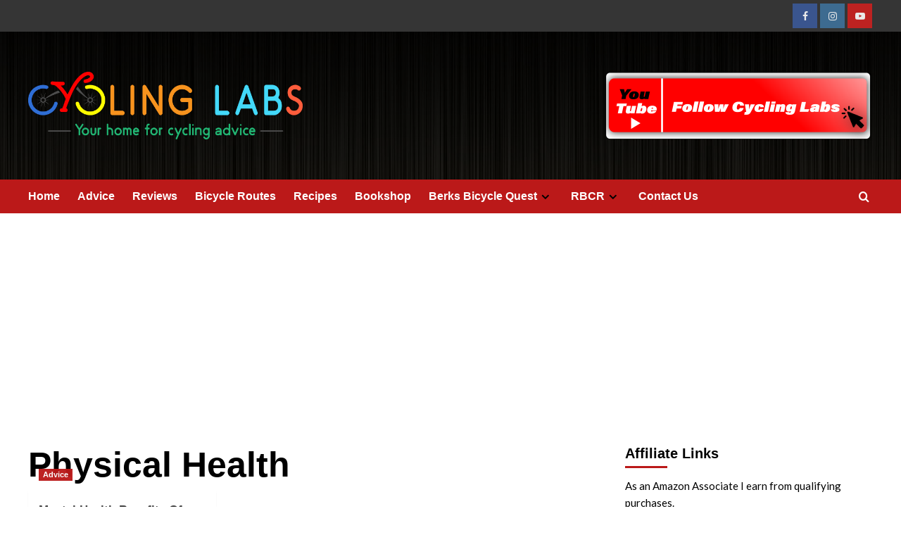

--- FILE ---
content_type: text/html; charset=UTF-8
request_url: https://cyclinglabs.net/tag/physical-health
body_size: 18126
content:
<!doctype html>
<html lang="en-US">

<head>
  <meta charset="UTF-8">
  <meta name="viewport" content="width=device-width, initial-scale=1">
  <link rel="profile" href="https://gmpg.org/xfn/11">
  <meta name='robots' content='index, follow, max-image-preview:large, max-snippet:-1, max-video-preview:-1' />
<link rel='preload' href='https://fonts.googleapis.com/css?family=Source%2BSans%2BPro%3A400%2C700%7CLato%3A400%2C700&#038;subset=latin&#038;display=swap' as='style' onload="this.onload=null;this.rel='stylesheet'" type='text/css' media='all' crossorigin='anonymous'>
<link rel='preconnect' href='https://fonts.googleapis.com' crossorigin='anonymous'>
<link rel='preconnect' href='https://fonts.gstatic.com' crossorigin='anonymous'>

	<!-- This site is optimized with the Yoast SEO plugin v26.8 - https://yoast.com/product/yoast-seo-wordpress/ -->
	<title>Physical Health Archives - Cycling Labs</title>
	<link rel="canonical" href="https://cyclinglabs.net/tag/physical-health" />
	<meta property="og:locale" content="en_US" />
	<meta property="og:type" content="article" />
	<meta property="og:title" content="Physical Health Archives - Cycling Labs" />
	<meta property="og:url" content="https://cyclinglabs.net/tag/physical-health" />
	<meta property="og:site_name" content="Cycling Labs" />
	<meta name="twitter:card" content="summary_large_image" />
	<script type="application/ld+json" class="yoast-schema-graph">{"@context":"https://schema.org","@graph":[{"@type":"CollectionPage","@id":"https://cyclinglabs.net/tag/physical-health","url":"https://cyclinglabs.net/tag/physical-health","name":"Physical Health Archives - Cycling Labs","isPartOf":{"@id":"https://cyclinglabs.net/#website"},"primaryImageOfPage":{"@id":"https://cyclinglabs.net/tag/physical-health#primaryimage"},"image":{"@id":"https://cyclinglabs.net/tag/physical-health#primaryimage"},"thumbnailUrl":"https://cyclinglabs.net/wp-content/uploads/2019/09/professional-road-racing-cyclist-4369852_1280.jpg","breadcrumb":{"@id":"https://cyclinglabs.net/tag/physical-health#breadcrumb"},"inLanguage":"en-US"},{"@type":"ImageObject","inLanguage":"en-US","@id":"https://cyclinglabs.net/tag/physical-health#primaryimage","url":"https://cyclinglabs.net/wp-content/uploads/2019/09/professional-road-racing-cyclist-4369852_1280.jpg","contentUrl":"https://cyclinglabs.net/wp-content/uploads/2019/09/professional-road-racing-cyclist-4369852_1280.jpg","width":1280,"height":853},{"@type":"BreadcrumbList","@id":"https://cyclinglabs.net/tag/physical-health#breadcrumb","itemListElement":[{"@type":"ListItem","position":1,"name":"Home","item":"https://cyclinglabs.net/"},{"@type":"ListItem","position":2,"name":"Physical Health"}]},{"@type":"WebSite","@id":"https://cyclinglabs.net/#website","url":"https://cyclinglabs.net/","name":"Cycling Labs","description":"Your Home for Cycling Advice","publisher":{"@id":"https://cyclinglabs.net/#organization"},"potentialAction":[{"@type":"SearchAction","target":{"@type":"EntryPoint","urlTemplate":"https://cyclinglabs.net/?s={search_term_string}"},"query-input":{"@type":"PropertyValueSpecification","valueRequired":true,"valueName":"search_term_string"}}],"inLanguage":"en-US"},{"@type":"Organization","@id":"https://cyclinglabs.net/#organization","name":"Cycling Labs","url":"https://cyclinglabs.net/","logo":{"@type":"ImageObject","inLanguage":"en-US","@id":"https://cyclinglabs.net/#/schema/logo/image/","url":"https://cyclinglabs.net/wp-content/uploads/2019/01/cropped-Cycling-Labs-3.png","contentUrl":"https://cyclinglabs.net/wp-content/uploads/2019/01/cropped-Cycling-Labs-3.png","width":5447,"height":1334,"caption":"Cycling Labs"},"image":{"@id":"https://cyclinglabs.net/#/schema/logo/image/"}}]}</script>
	<!-- / Yoast SEO plugin. -->


<link rel='dns-prefetch' href='//www.googletagmanager.com' />
<link rel='dns-prefetch' href='//fonts.googleapis.com' />
<link rel='dns-prefetch' href='//pagead2.googlesyndication.com' />
<link rel='preconnect' href='https://fonts.googleapis.com' />
<link rel='preconnect' href='https://fonts.gstatic.com' />
<link rel="alternate" type="application/rss+xml" title="Cycling Labs &raquo; Feed" href="https://cyclinglabs.net/feed" />
<link rel="alternate" type="application/rss+xml" title="Cycling Labs &raquo; Comments Feed" href="https://cyclinglabs.net/comments/feed" />
<link rel="alternate" type="application/rss+xml" title="Cycling Labs &raquo; Physical Health Tag Feed" href="https://cyclinglabs.net/tag/physical-health/feed" />
<style id='wp-img-auto-sizes-contain-inline-css' type='text/css'>
img:is([sizes=auto i],[sizes^="auto," i]){contain-intrinsic-size:3000px 1500px}
/*# sourceURL=wp-img-auto-sizes-contain-inline-css */
</style>
<style id='wp-emoji-styles-inline-css' type='text/css'>

	img.wp-smiley, img.emoji {
		display: inline !important;
		border: none !important;
		box-shadow: none !important;
		height: 1em !important;
		width: 1em !important;
		margin: 0 0.07em !important;
		vertical-align: -0.1em !important;
		background: none !important;
		padding: 0 !important;
	}
/*# sourceURL=wp-emoji-styles-inline-css */
</style>
<style id='wp-block-library-inline-css' type='text/css'>
:root{--wp-block-synced-color:#7a00df;--wp-block-synced-color--rgb:122,0,223;--wp-bound-block-color:var(--wp-block-synced-color);--wp-editor-canvas-background:#ddd;--wp-admin-theme-color:#007cba;--wp-admin-theme-color--rgb:0,124,186;--wp-admin-theme-color-darker-10:#006ba1;--wp-admin-theme-color-darker-10--rgb:0,107,160.5;--wp-admin-theme-color-darker-20:#005a87;--wp-admin-theme-color-darker-20--rgb:0,90,135;--wp-admin-border-width-focus:2px}@media (min-resolution:192dpi){:root{--wp-admin-border-width-focus:1.5px}}.wp-element-button{cursor:pointer}:root .has-very-light-gray-background-color{background-color:#eee}:root .has-very-dark-gray-background-color{background-color:#313131}:root .has-very-light-gray-color{color:#eee}:root .has-very-dark-gray-color{color:#313131}:root .has-vivid-green-cyan-to-vivid-cyan-blue-gradient-background{background:linear-gradient(135deg,#00d084,#0693e3)}:root .has-purple-crush-gradient-background{background:linear-gradient(135deg,#34e2e4,#4721fb 50%,#ab1dfe)}:root .has-hazy-dawn-gradient-background{background:linear-gradient(135deg,#faaca8,#dad0ec)}:root .has-subdued-olive-gradient-background{background:linear-gradient(135deg,#fafae1,#67a671)}:root .has-atomic-cream-gradient-background{background:linear-gradient(135deg,#fdd79a,#004a59)}:root .has-nightshade-gradient-background{background:linear-gradient(135deg,#330968,#31cdcf)}:root .has-midnight-gradient-background{background:linear-gradient(135deg,#020381,#2874fc)}:root{--wp--preset--font-size--normal:16px;--wp--preset--font-size--huge:42px}.has-regular-font-size{font-size:1em}.has-larger-font-size{font-size:2.625em}.has-normal-font-size{font-size:var(--wp--preset--font-size--normal)}.has-huge-font-size{font-size:var(--wp--preset--font-size--huge)}.has-text-align-center{text-align:center}.has-text-align-left{text-align:left}.has-text-align-right{text-align:right}.has-fit-text{white-space:nowrap!important}#end-resizable-editor-section{display:none}.aligncenter{clear:both}.items-justified-left{justify-content:flex-start}.items-justified-center{justify-content:center}.items-justified-right{justify-content:flex-end}.items-justified-space-between{justify-content:space-between}.screen-reader-text{border:0;clip-path:inset(50%);height:1px;margin:-1px;overflow:hidden;padding:0;position:absolute;width:1px;word-wrap:normal!important}.screen-reader-text:focus{background-color:#ddd;clip-path:none;color:#444;display:block;font-size:1em;height:auto;left:5px;line-height:normal;padding:15px 23px 14px;text-decoration:none;top:5px;width:auto;z-index:100000}html :where(.has-border-color){border-style:solid}html :where([style*=border-top-color]){border-top-style:solid}html :where([style*=border-right-color]){border-right-style:solid}html :where([style*=border-bottom-color]){border-bottom-style:solid}html :where([style*=border-left-color]){border-left-style:solid}html :where([style*=border-width]){border-style:solid}html :where([style*=border-top-width]){border-top-style:solid}html :where([style*=border-right-width]){border-right-style:solid}html :where([style*=border-bottom-width]){border-bottom-style:solid}html :where([style*=border-left-width]){border-left-style:solid}html :where(img[class*=wp-image-]){height:auto;max-width:100%}:where(figure){margin:0 0 1em}html :where(.is-position-sticky){--wp-admin--admin-bar--position-offset:var(--wp-admin--admin-bar--height,0px)}@media screen and (max-width:600px){html :where(.is-position-sticky){--wp-admin--admin-bar--position-offset:0px}}

/*# sourceURL=wp-block-library-inline-css */
</style><style id='global-styles-inline-css' type='text/css'>
:root{--wp--preset--aspect-ratio--square: 1;--wp--preset--aspect-ratio--4-3: 4/3;--wp--preset--aspect-ratio--3-4: 3/4;--wp--preset--aspect-ratio--3-2: 3/2;--wp--preset--aspect-ratio--2-3: 2/3;--wp--preset--aspect-ratio--16-9: 16/9;--wp--preset--aspect-ratio--9-16: 9/16;--wp--preset--color--black: #000000;--wp--preset--color--cyan-bluish-gray: #abb8c3;--wp--preset--color--white: #ffffff;--wp--preset--color--pale-pink: #f78da7;--wp--preset--color--vivid-red: #cf2e2e;--wp--preset--color--luminous-vivid-orange: #ff6900;--wp--preset--color--luminous-vivid-amber: #fcb900;--wp--preset--color--light-green-cyan: #7bdcb5;--wp--preset--color--vivid-green-cyan: #00d084;--wp--preset--color--pale-cyan-blue: #8ed1fc;--wp--preset--color--vivid-cyan-blue: #0693e3;--wp--preset--color--vivid-purple: #9b51e0;--wp--preset--gradient--vivid-cyan-blue-to-vivid-purple: linear-gradient(135deg,rgb(6,147,227) 0%,rgb(155,81,224) 100%);--wp--preset--gradient--light-green-cyan-to-vivid-green-cyan: linear-gradient(135deg,rgb(122,220,180) 0%,rgb(0,208,130) 100%);--wp--preset--gradient--luminous-vivid-amber-to-luminous-vivid-orange: linear-gradient(135deg,rgb(252,185,0) 0%,rgb(255,105,0) 100%);--wp--preset--gradient--luminous-vivid-orange-to-vivid-red: linear-gradient(135deg,rgb(255,105,0) 0%,rgb(207,46,46) 100%);--wp--preset--gradient--very-light-gray-to-cyan-bluish-gray: linear-gradient(135deg,rgb(238,238,238) 0%,rgb(169,184,195) 100%);--wp--preset--gradient--cool-to-warm-spectrum: linear-gradient(135deg,rgb(74,234,220) 0%,rgb(151,120,209) 20%,rgb(207,42,186) 40%,rgb(238,44,130) 60%,rgb(251,105,98) 80%,rgb(254,248,76) 100%);--wp--preset--gradient--blush-light-purple: linear-gradient(135deg,rgb(255,206,236) 0%,rgb(152,150,240) 100%);--wp--preset--gradient--blush-bordeaux: linear-gradient(135deg,rgb(254,205,165) 0%,rgb(254,45,45) 50%,rgb(107,0,62) 100%);--wp--preset--gradient--luminous-dusk: linear-gradient(135deg,rgb(255,203,112) 0%,rgb(199,81,192) 50%,rgb(65,88,208) 100%);--wp--preset--gradient--pale-ocean: linear-gradient(135deg,rgb(255,245,203) 0%,rgb(182,227,212) 50%,rgb(51,167,181) 100%);--wp--preset--gradient--electric-grass: linear-gradient(135deg,rgb(202,248,128) 0%,rgb(113,206,126) 100%);--wp--preset--gradient--midnight: linear-gradient(135deg,rgb(2,3,129) 0%,rgb(40,116,252) 100%);--wp--preset--font-size--small: 13px;--wp--preset--font-size--medium: 20px;--wp--preset--font-size--large: 36px;--wp--preset--font-size--x-large: 42px;--wp--preset--spacing--20: 0.44rem;--wp--preset--spacing--30: 0.67rem;--wp--preset--spacing--40: 1rem;--wp--preset--spacing--50: 1.5rem;--wp--preset--spacing--60: 2.25rem;--wp--preset--spacing--70: 3.38rem;--wp--preset--spacing--80: 5.06rem;--wp--preset--shadow--natural: 6px 6px 9px rgba(0, 0, 0, 0.2);--wp--preset--shadow--deep: 12px 12px 50px rgba(0, 0, 0, 0.4);--wp--preset--shadow--sharp: 6px 6px 0px rgba(0, 0, 0, 0.2);--wp--preset--shadow--outlined: 6px 6px 0px -3px rgb(255, 255, 255), 6px 6px rgb(0, 0, 0);--wp--preset--shadow--crisp: 6px 6px 0px rgb(0, 0, 0);}:root { --wp--style--global--content-size: 800px;--wp--style--global--wide-size: 1200px; }:where(body) { margin: 0; }.wp-site-blocks > .alignleft { float: left; margin-right: 2em; }.wp-site-blocks > .alignright { float: right; margin-left: 2em; }.wp-site-blocks > .aligncenter { justify-content: center; margin-left: auto; margin-right: auto; }:where(.wp-site-blocks) > * { margin-block-start: 24px; margin-block-end: 0; }:where(.wp-site-blocks) > :first-child { margin-block-start: 0; }:where(.wp-site-blocks) > :last-child { margin-block-end: 0; }:root { --wp--style--block-gap: 24px; }:root :where(.is-layout-flow) > :first-child{margin-block-start: 0;}:root :where(.is-layout-flow) > :last-child{margin-block-end: 0;}:root :where(.is-layout-flow) > *{margin-block-start: 24px;margin-block-end: 0;}:root :where(.is-layout-constrained) > :first-child{margin-block-start: 0;}:root :where(.is-layout-constrained) > :last-child{margin-block-end: 0;}:root :where(.is-layout-constrained) > *{margin-block-start: 24px;margin-block-end: 0;}:root :where(.is-layout-flex){gap: 24px;}:root :where(.is-layout-grid){gap: 24px;}.is-layout-flow > .alignleft{float: left;margin-inline-start: 0;margin-inline-end: 2em;}.is-layout-flow > .alignright{float: right;margin-inline-start: 2em;margin-inline-end: 0;}.is-layout-flow > .aligncenter{margin-left: auto !important;margin-right: auto !important;}.is-layout-constrained > .alignleft{float: left;margin-inline-start: 0;margin-inline-end: 2em;}.is-layout-constrained > .alignright{float: right;margin-inline-start: 2em;margin-inline-end: 0;}.is-layout-constrained > .aligncenter{margin-left: auto !important;margin-right: auto !important;}.is-layout-constrained > :where(:not(.alignleft):not(.alignright):not(.alignfull)){max-width: var(--wp--style--global--content-size);margin-left: auto !important;margin-right: auto !important;}.is-layout-constrained > .alignwide{max-width: var(--wp--style--global--wide-size);}body .is-layout-flex{display: flex;}.is-layout-flex{flex-wrap: wrap;align-items: center;}.is-layout-flex > :is(*, div){margin: 0;}body .is-layout-grid{display: grid;}.is-layout-grid > :is(*, div){margin: 0;}body{padding-top: 0px;padding-right: 0px;padding-bottom: 0px;padding-left: 0px;}a:where(:not(.wp-element-button)){text-decoration: none;}:root :where(.wp-element-button, .wp-block-button__link){background-color: #32373c;border-radius: 0;border-width: 0;color: #fff;font-family: inherit;font-size: inherit;font-style: inherit;font-weight: inherit;letter-spacing: inherit;line-height: inherit;padding-top: calc(0.667em + 2px);padding-right: calc(1.333em + 2px);padding-bottom: calc(0.667em + 2px);padding-left: calc(1.333em + 2px);text-decoration: none;text-transform: inherit;}.has-black-color{color: var(--wp--preset--color--black) !important;}.has-cyan-bluish-gray-color{color: var(--wp--preset--color--cyan-bluish-gray) !important;}.has-white-color{color: var(--wp--preset--color--white) !important;}.has-pale-pink-color{color: var(--wp--preset--color--pale-pink) !important;}.has-vivid-red-color{color: var(--wp--preset--color--vivid-red) !important;}.has-luminous-vivid-orange-color{color: var(--wp--preset--color--luminous-vivid-orange) !important;}.has-luminous-vivid-amber-color{color: var(--wp--preset--color--luminous-vivid-amber) !important;}.has-light-green-cyan-color{color: var(--wp--preset--color--light-green-cyan) !important;}.has-vivid-green-cyan-color{color: var(--wp--preset--color--vivid-green-cyan) !important;}.has-pale-cyan-blue-color{color: var(--wp--preset--color--pale-cyan-blue) !important;}.has-vivid-cyan-blue-color{color: var(--wp--preset--color--vivid-cyan-blue) !important;}.has-vivid-purple-color{color: var(--wp--preset--color--vivid-purple) !important;}.has-black-background-color{background-color: var(--wp--preset--color--black) !important;}.has-cyan-bluish-gray-background-color{background-color: var(--wp--preset--color--cyan-bluish-gray) !important;}.has-white-background-color{background-color: var(--wp--preset--color--white) !important;}.has-pale-pink-background-color{background-color: var(--wp--preset--color--pale-pink) !important;}.has-vivid-red-background-color{background-color: var(--wp--preset--color--vivid-red) !important;}.has-luminous-vivid-orange-background-color{background-color: var(--wp--preset--color--luminous-vivid-orange) !important;}.has-luminous-vivid-amber-background-color{background-color: var(--wp--preset--color--luminous-vivid-amber) !important;}.has-light-green-cyan-background-color{background-color: var(--wp--preset--color--light-green-cyan) !important;}.has-vivid-green-cyan-background-color{background-color: var(--wp--preset--color--vivid-green-cyan) !important;}.has-pale-cyan-blue-background-color{background-color: var(--wp--preset--color--pale-cyan-blue) !important;}.has-vivid-cyan-blue-background-color{background-color: var(--wp--preset--color--vivid-cyan-blue) !important;}.has-vivid-purple-background-color{background-color: var(--wp--preset--color--vivid-purple) !important;}.has-black-border-color{border-color: var(--wp--preset--color--black) !important;}.has-cyan-bluish-gray-border-color{border-color: var(--wp--preset--color--cyan-bluish-gray) !important;}.has-white-border-color{border-color: var(--wp--preset--color--white) !important;}.has-pale-pink-border-color{border-color: var(--wp--preset--color--pale-pink) !important;}.has-vivid-red-border-color{border-color: var(--wp--preset--color--vivid-red) !important;}.has-luminous-vivid-orange-border-color{border-color: var(--wp--preset--color--luminous-vivid-orange) !important;}.has-luminous-vivid-amber-border-color{border-color: var(--wp--preset--color--luminous-vivid-amber) !important;}.has-light-green-cyan-border-color{border-color: var(--wp--preset--color--light-green-cyan) !important;}.has-vivid-green-cyan-border-color{border-color: var(--wp--preset--color--vivid-green-cyan) !important;}.has-pale-cyan-blue-border-color{border-color: var(--wp--preset--color--pale-cyan-blue) !important;}.has-vivid-cyan-blue-border-color{border-color: var(--wp--preset--color--vivid-cyan-blue) !important;}.has-vivid-purple-border-color{border-color: var(--wp--preset--color--vivid-purple) !important;}.has-vivid-cyan-blue-to-vivid-purple-gradient-background{background: var(--wp--preset--gradient--vivid-cyan-blue-to-vivid-purple) !important;}.has-light-green-cyan-to-vivid-green-cyan-gradient-background{background: var(--wp--preset--gradient--light-green-cyan-to-vivid-green-cyan) !important;}.has-luminous-vivid-amber-to-luminous-vivid-orange-gradient-background{background: var(--wp--preset--gradient--luminous-vivid-amber-to-luminous-vivid-orange) !important;}.has-luminous-vivid-orange-to-vivid-red-gradient-background{background: var(--wp--preset--gradient--luminous-vivid-orange-to-vivid-red) !important;}.has-very-light-gray-to-cyan-bluish-gray-gradient-background{background: var(--wp--preset--gradient--very-light-gray-to-cyan-bluish-gray) !important;}.has-cool-to-warm-spectrum-gradient-background{background: var(--wp--preset--gradient--cool-to-warm-spectrum) !important;}.has-blush-light-purple-gradient-background{background: var(--wp--preset--gradient--blush-light-purple) !important;}.has-blush-bordeaux-gradient-background{background: var(--wp--preset--gradient--blush-bordeaux) !important;}.has-luminous-dusk-gradient-background{background: var(--wp--preset--gradient--luminous-dusk) !important;}.has-pale-ocean-gradient-background{background: var(--wp--preset--gradient--pale-ocean) !important;}.has-electric-grass-gradient-background{background: var(--wp--preset--gradient--electric-grass) !important;}.has-midnight-gradient-background{background: var(--wp--preset--gradient--midnight) !important;}.has-small-font-size{font-size: var(--wp--preset--font-size--small) !important;}.has-medium-font-size{font-size: var(--wp--preset--font-size--medium) !important;}.has-large-font-size{font-size: var(--wp--preset--font-size--large) !important;}.has-x-large-font-size{font-size: var(--wp--preset--font-size--x-large) !important;}
/*# sourceURL=global-styles-inline-css */
</style>

<link rel='stylesheet' id='amazon-auto-links-_common-css' href='https://cyclinglabs.net/wp-content/plugins/amazon-auto-links/template/_common/style.min.css?ver=5.4.3' type='text/css' media='all' />
<link rel='stylesheet' id='amazon-auto-links-list-css' href='https://cyclinglabs.net/wp-content/plugins/amazon-auto-links/template/list/style.min.css?ver=1.4.1' type='text/css' media='all' />
<link rel='stylesheet' id='amazon-auto-links-category-css' href='https://cyclinglabs.net/wp-content/plugins/amazon-auto-links/template/category/style.min.css?ver=1.3.1' type='text/css' media='all' />
<link rel='stylesheet' id='covernews-google-fonts-css' href='https://fonts.googleapis.com/css?family=Source%2BSans%2BPro%3A400%2C700%7CLato%3A400%2C700&#038;subset=latin&#038;display=swap' type='text/css' media='all' />
<link rel='stylesheet' id='covernews-icons-css' href='https://cyclinglabs.net/wp-content/themes/covernews/assets/icons/style.css?ver=6f77dcb7015c0105223840c18fb1f748' type='text/css' media='all' />
<link rel='stylesheet' id='bootstrap-css' href='https://cyclinglabs.net/wp-content/themes/covernews/assets/bootstrap/css/bootstrap.min.css?ver=6f77dcb7015c0105223840c18fb1f748' type='text/css' media='all' />
<link rel='stylesheet' id='covernews-style-css' href='https://cyclinglabs.net/wp-content/themes/covernews/style.min.css?ver=6.0.3' type='text/css' media='all' />
<link rel='stylesheet' id='tablepress-default-css' href='https://cyclinglabs.net/wp-content/plugins/tablepress/css/build/default.css?ver=3.2.6' type='text/css' media='all' />
<link rel='stylesheet' id='dashicons-css' href='https://cyclinglabs.net/wp-includes/css/dashicons.min.css?ver=6f77dcb7015c0105223840c18fb1f748' type='text/css' media='all' />
<link rel='stylesheet' id='wp-pointer-css' href='https://cyclinglabs.net/wp-includes/css/wp-pointer.min.css?ver=6f77dcb7015c0105223840c18fb1f748' type='text/css' media='all' />
<script type="text/javascript" src="https://cyclinglabs.net/wp-includes/js/jquery/jquery.min.js?ver=3.7.1" id="jquery-core-js"></script>
<script type="text/javascript" src="https://cyclinglabs.net/wp-includes/js/jquery/jquery-migrate.min.js?ver=3.4.1" id="jquery-migrate-js"></script>

<!-- Google tag (gtag.js) snippet added by Site Kit -->
<!-- Google Analytics snippet added by Site Kit -->
<script type="text/javascript" src="https://www.googletagmanager.com/gtag/js?id=GT-W6JKTD3D" id="google_gtagjs-js" async></script>
<script type="text/javascript" id="google_gtagjs-js-after">
/* <![CDATA[ */
window.dataLayer = window.dataLayer || [];function gtag(){dataLayer.push(arguments);}
gtag("set","linker",{"domains":["cyclinglabs.net"]});
gtag("js", new Date());
gtag("set", "developer_id.dZTNiMT", true);
gtag("config", "GT-W6JKTD3D");
 window._googlesitekit = window._googlesitekit || {}; window._googlesitekit.throttledEvents = []; window._googlesitekit.gtagEvent = (name, data) => { var key = JSON.stringify( { name, data } ); if ( !! window._googlesitekit.throttledEvents[ key ] ) { return; } window._googlesitekit.throttledEvents[ key ] = true; setTimeout( () => { delete window._googlesitekit.throttledEvents[ key ]; }, 5 ); gtag( "event", name, { ...data, event_source: "site-kit" } ); }; 
//# sourceURL=google_gtagjs-js-after
/* ]]> */
</script>
<link rel="https://api.w.org/" href="https://cyclinglabs.net/wp-json/" /><link rel="alternate" title="JSON" type="application/json" href="https://cyclinglabs.net/wp-json/wp/v2/tags/74" /><link rel="EditURI" type="application/rsd+xml" title="RSD" href="https://cyclinglabs.net/xmlrpc.php?rsd" />
<meta name="generator" content="Site Kit by Google 1.170.0" /><style type='text/css' id='amazon-auto-links-button-css' data-version='5.4.3'>.amazon-auto-links-button.amazon-auto-links-button-default { background-image: -webkit-linear-gradient(top, #4997e5, #3f89ba);background-image: -moz-linear-gradient(top, #4997e5, #3f89ba);background-image: -ms-linear-gradient(top, #4997e5, #3f89ba);background-image: -o-linear-gradient(top, #4997e5, #3f89ba);background-image: linear-gradient(to bottom, #4997e5, #3f89ba);-webkit-border-radius: 4px;-moz-border-radius: 4px;border-radius: 4px;margin-left: auto;margin-right: auto;text-align: center;white-space: nowrap;color: #ffffff;font-size: 13px;text-shadow: 0 0 transparent;width: 100px;padding: 7px 8px 8px 8px;background: #3498db;border: solid #6891a5 1px;text-decoration: none;}.amazon-auto-links-button.amazon-auto-links-button-default:hover {background: #3cb0fd;background-image: -webkit-linear-gradient(top, #3cb0fd, #3498db);background-image: -moz-linear-gradient(top, #3cb0fd, #3498db);background-image: -ms-linear-gradient(top, #3cb0fd, #3498db);background-image: -o-linear-gradient(top, #3cb0fd, #3498db);background-image: linear-gradient(to bottom, #3cb0fd, #3498db);text-decoration: none;}.amazon-auto-links-button.amazon-auto-links-button-default > a {color: inherit; border-bottom: none;text-decoration: none; }.amazon-auto-links-button.amazon-auto-links-button-default > a:hover {color: inherit;}.amazon-auto-links-button > a, .amazon-auto-links-button > a:hover {-webkit-box-shadow: none;box-shadow: none;color: inherit;}div.amazon-auto-links-button {line-height: 1.3; }button.amazon-auto-links-button {white-space: nowrap;}.amazon-auto-links-button-link {text-decoration: none;}.amazon-auto-links-button-2035 { margin-right: auto; margin-left: auto; white-space: nowrap; text-align: center; display: inline-flex; justify-content: space-around; font-size: 13px; color: #ffffff; font-weight: 400; padding-top: 8px; padding-right: 16px; padding-bottom: 8px; padding-left: 16px; border-radius: 4px; border-color: #1f628d; border-width: 1px; background-color: #4997e5; transform: scale(0.98); border-style: none; background-solid: solid; } .amazon-auto-links-button-2035 * { box-sizing: border-box; } .amazon-auto-links-button-2035 .button-icon { margin-right: auto; margin-left: auto; display: none; height: auto; border: solid 0; } .amazon-auto-links-button-2035 .button-icon > i { display: inline-block; width: 100%; height: 100%; } .amazon-auto-links-button-2035 .button-icon-left { display: inline-flex; background-color: transparent; border-color: transparent; padding: 0px; margin: 0px; min-height: 17px; min-width: 17px; padding-top: 0px; padding-right: 0px; padding-bottom: 0px; padding-left: 0px; } .amazon-auto-links-button-2035 .button-icon-left > i { background-color: #ffffff; background-size: contain; background-position: center; background-repeat: no-repeat; -webkit-mask-image: url('https://cyclinglabs.net/wp-content/plugins/amazon-auto-links/include/core/component/button/asset/image/icon/cart.svg'); mask-image: url('https://cyclinglabs.net/wp-content/plugins/amazon-auto-links/include/core/component/button/asset/image/icon/cart.svg'); -webkit-mask-position: center center; mask-position: center center; -webkit-mask-repeat: no-repeat; mask-repeat: no-repeat; } .amazon-auto-links-button-2035 .button-label { margin-top: 0px; margin-right: 8px; margin-bottom: 0px; margin-left: 8px; } .amazon-auto-links-button-2035 > * { align-items: center; display: inline-flex; vertical-align: middle; } .amazon-auto-links-button-2035:hover { transform: scale(1.0); filter: alpha(opacity=70); opacity: 0.7; }.amazon-auto-links-button-2036 { margin-right: auto; margin-left: auto; white-space: nowrap; text-align: center; display: inline-flex; justify-content: space-around; font-size: 13px; color: #ffffff; font-weight: 400; padding-top: 8px; padding-right: 16px; padding-bottom: 8px; padding-left: 16px; border-radius: 0px; border-color: #1f628d; border-width: 1px; background-color: #0a0101; transform: scale(0.98); border-style: none; background-solid: solid; } .amazon-auto-links-button-2036 * { box-sizing: border-box; } .amazon-auto-links-button-2036 .button-icon { margin-right: auto; margin-left: auto; display: none; height: auto; border: solid 0; } .amazon-auto-links-button-2036 .button-icon > i { display: inline-block; width: 100%; height: 100%; } .amazon-auto-links-button-2036 .button-icon-left { display: inline-flex; background-color: transparent; border-color: transparent; padding: 0px; margin: 0px; min-height: 17px; min-width: 17px; padding-top: 0px; padding-right: 0px; padding-bottom: 0px; padding-left: 0px; } .amazon-auto-links-button-2036 .button-icon-left > i { background-color: #ffffff; background-size: contain; background-position: center; background-repeat: no-repeat; -webkit-mask-image: url('https://cyclinglabs.net/wp-content/plugins/amazon-auto-links/include/core/component/button/asset/image/icon/cart.svg'); mask-image: url('https://cyclinglabs.net/wp-content/plugins/amazon-auto-links/include/core/component/button/asset/image/icon/cart.svg'); -webkit-mask-position: center center; mask-position: center center; -webkit-mask-repeat: no-repeat; mask-repeat: no-repeat; } .amazon-auto-links-button-2036 .button-icon-right { display: inline-flex; background-color: #ffffff; border-color: transparent; margin: 0px; min-height: 17px; min-width: 17px; border-radius: 10px; padding-top: 0px; padding-right: 0px; padding-bottom: 0px; padding-left: 2px; } .amazon-auto-links-button-2036 .button-icon-right > i { background-color: #000000; background-size: contain; background-position: center; background-repeat: no-repeat; -webkit-mask-image: url('https://cyclinglabs.net/wp-content/plugins/amazon-auto-links/include/core/component/button/asset/image/icon/controls-play.svg'); mask-image: url('https://cyclinglabs.net/wp-content/plugins/amazon-auto-links/include/core/component/button/asset/image/icon/controls-play.svg'); -webkit-mask-position: center center; mask-position: center center; -webkit-mask-repeat: no-repeat; mask-repeat: no-repeat; } .amazon-auto-links-button-2036 .button-label { margin-top: 0px; margin-right: 16px; margin-bottom: 0px; margin-left: 16px; } .amazon-auto-links-button-2036 > * { align-items: center; display: inline-flex; vertical-align: middle; } .amazon-auto-links-button-2036:hover { transform: scale(1.0); filter: alpha(opacity=70); opacity: 0.7; }.amazon-auto-links-button-2037 { margin-right: auto; margin-left: auto; white-space: nowrap; text-align: center; display: inline-flex; justify-content: space-around; font-size: 13px; color: #000000; font-weight: 500; padding-top: 8px; padding-right: 16px; padding-bottom: 8px; padding-left: 16px; border-radius: 19px; border-color: #e8b500; border-width: 1px; background-color: #ffd814; transform: scale(0.98); border-style: solid; background-solid: solid; } .amazon-auto-links-button-2037 * { box-sizing: border-box; } .amazon-auto-links-button-2037 .button-icon { margin-right: auto; margin-left: auto; display: none; height: auto; border: solid 0; } .amazon-auto-links-button-2037 .button-icon > i { display: inline-block; width: 100%; height: 100%; } .amazon-auto-links-button-2037 .button-label { margin-top: 0px; margin-right: 32px; margin-bottom: 0px; margin-left: 32px; } .amazon-auto-links-button-2037 > * { align-items: center; display: inline-flex; vertical-align: middle; } .amazon-auto-links-button-2037:hover { transform: scale(1.0); filter: alpha(opacity=70); opacity: 0.7; }.amazon-auto-links-button-2038 { margin-right: auto; margin-left: auto; white-space: nowrap; text-align: center; display: inline-flex; justify-content: space-around; font-size: 13px; color: #000000; font-weight: 500; padding: 3px; border-radius: 4px; border-color: #c89411 #b0820f #99710d; border-width: 1px; background-color: #ecb21f; transform: scale(0.98); border-style: solid; background-image: linear-gradient(to bottom,#f8e3ad,#eeba37); } .amazon-auto-links-button-2038 * { box-sizing: border-box; } .amazon-auto-links-button-2038 .button-icon { margin-right: auto; margin-left: auto; display: none; height: auto; border: solid 0; } .amazon-auto-links-button-2038 .button-icon > i { display: inline-block; width: 100%; height: 100%; } .amazon-auto-links-button-2038 .button-icon-left { display: inline-flex; background-color: #2d2d2d; border-width: 1px; border-color: #0a0a0a; border-radius: 2px; margin: 0px; padding-top: 2px; padding-right: 2px; padding-bottom: 3px; padding-left: 2px; min-width: 25px; min-height: 25px; } .amazon-auto-links-button-2038 .button-icon-left > i { background-color: #ffffff; background-size: contain; background-position: center; background-repeat: no-repeat; -webkit-mask-image: url('https://cyclinglabs.net/wp-content/plugins/amazon-auto-links/include/core/component/button/asset/image/icon/cart.svg'); mask-image: url('https://cyclinglabs.net/wp-content/plugins/amazon-auto-links/include/core/component/button/asset/image/icon/cart.svg'); -webkit-mask-position: center center; mask-position: center center; -webkit-mask-repeat: no-repeat; mask-repeat: no-repeat; } .amazon-auto-links-button-2038 .button-label { margin-top: 0px; margin-right: 32px; margin-bottom: 0px; margin-left: 32px; } .amazon-auto-links-button-2038 > * { align-items: center; display: inline-flex; vertical-align: middle; } .amazon-auto-links-button-2038:hover { transform: scale(1.0); filter: alpha(opacity=70); opacity: 0.7; }.amazon-auto-links-button-2039 { display: block; margin-right: auto; margin-left: auto; position: relative; width: 176px; height: 28px; } .amazon-auto-links-button-2039 > img { height: unset; max-width: 100%; max-height: 100%; margin-right: auto; margin-left: auto; display: block; position: absolute; top: 50%; left: 50%; -ms-transform: translate(-50%, -50%); transform: translate(-50%, -50%); }.amazon-auto-links-button-2040 { display: block; margin-right: auto; margin-left: auto; position: relative; width: 148px; height: 79px; transform: scale(0.98); } .amazon-auto-links-button-2040:hover { transform: scale(1.0); } .amazon-auto-links-button-2040 > img { height: unset; max-width: 100%; max-height: 100%; margin-right: auto; margin-left: auto; display: block; position: absolute; top: 50%; left: 50%; -ms-transform: translate(-50%, -50%); transform: translate(-50%, -50%); } .amazon-auto-links-button-2040 > img:hover { filter: alpha(opacity=70); opacity: 0.7; }</style><link rel="preload" href="https://cyclinglabs.net/wp-content/uploads/2019/01/cropped-Header-Background.jpg" as="image">
<!-- Google AdSense meta tags added by Site Kit -->
<meta name="google-adsense-platform-account" content="ca-host-pub-2644536267352236">
<meta name="google-adsense-platform-domain" content="sitekit.withgoogle.com">
<!-- End Google AdSense meta tags added by Site Kit -->
<style type="text/css">.recentcomments a{display:inline !important;padding:0 !important;margin:0 !important;}</style>        <style type="text/css">
                        .site-title,
            .site-description {
                position: absolute;
                clip: rect(1px, 1px, 1px, 1px);
                display: none;
            }

                    .elementor-template-full-width .elementor-section.elementor-section-full_width > .elementor-container,
        .elementor-template-full-width .elementor-section.elementor-section-boxed > .elementor-container{
            max-width: 1200px;
        }
        @media (min-width: 1600px){
            .elementor-template-full-width .elementor-section.elementor-section-full_width > .elementor-container,
            .elementor-template-full-width .elementor-section.elementor-section-boxed > .elementor-container{
                max-width: 1600px;
            }
        }
        
        .align-content-left .elementor-section-stretched,
        .align-content-right .elementor-section-stretched {
            max-width: 100%;
            left: 0 !important;
        }


        </style>
        <style type="text/css" id="custom-background-css">
body.custom-background { background-color: #ffffff; }
</style>
	
<!-- Google AdSense snippet added by Site Kit -->
<script type="text/javascript" async="async" src="https://pagead2.googlesyndication.com/pagead/js/adsbygoogle.js?client=ca-pub-1119734956391843&amp;host=ca-host-pub-2644536267352236" crossorigin="anonymous"></script>

<!-- End Google AdSense snippet added by Site Kit -->
<link rel="icon" href="https://cyclinglabs.net/wp-content/uploads/2019/01/FB_Profile_Photo-150x150.jpg" sizes="32x32" />
<link rel="icon" href="https://cyclinglabs.net/wp-content/uploads/2019/01/FB_Profile_Photo.jpg" sizes="192x192" />
<link rel="apple-touch-icon" href="https://cyclinglabs.net/wp-content/uploads/2019/01/FB_Profile_Photo.jpg" />
<meta name="msapplication-TileImage" content="https://cyclinglabs.net/wp-content/uploads/2019/01/FB_Profile_Photo.jpg" />
		<style type="text/css" id="wp-custom-css">
			body, button, input, select, optgroup, textarea{
color: #000000;
}

table, th, td {
	border: 0px solid white;}		</style>
		<script async src="//pagead2.googlesyndication.com/pagead/js/adsbygoogle.js"></script>
<script>
     (adsbygoogle = window.adsbygoogle || []).push({
          google_ad_client: "ca-pub-1119734956391843",
          enable_page_level_ads: true
     });
</script></head>

<body data-rsssl=1 class="archive tag tag-physical-health tag-74 custom-background wp-custom-logo wp-embed-responsive wp-theme-covernews hfeed default-content-layout archive-layout-grid scrollup-sticky-header aft-sticky-header aft-sticky-sidebar default aft-container-default aft-main-banner-slider-editors-picks-trending header-image-default align-content-left aft-and">
  
  
  <div id="page" class="site">
    <a class="skip-link screen-reader-text" href="#content">Skip to content</a>

    <div class="header-layout-1">
      <div class="top-masthead">

      <div class="container">
        <div class="row">
                                <div class="col-xs-12 col-sm-12 col-md-4 pull-right">
              <div class="social-navigation"><ul id="social-menu" class="menu"><li id="menu-item-114" class="menu-item menu-item-type-custom menu-item-object-custom menu-item-114"><a href="http://www.facebook.com/cyclinglabs"><span class="screen-reader-text">facebook.com/cyclinglabs</span></a></li>
<li id="menu-item-116" class="menu-item menu-item-type-custom menu-item-object-custom menu-item-116"><a href="http://www.instagram.com/cyclinglabs"><span class="screen-reader-text">instagram/cyclinglabs</span></a></li>
<li id="menu-item-117" class="menu-item menu-item-type-custom menu-item-object-custom menu-item-117"><a href="https://www.youtube.com/channel/UCWO5seavqcPz2CDiWZ_UnCA"><span class="screen-reader-text">YouTube</span></a></li>
</ul></div>            </div>
                  </div>
      </div>
    </div> <!--    Topbar Ends-->
    <header id="masthead" class="site-header">
        <div class="masthead-banner af-header-image data-bg" style="background-image: url(https://cyclinglabs.net/wp-content/uploads/2019/01/cropped-Header-Background.jpg);">
      <div class="container">
        <div class="row">
          <div class="col-md-4">
            <div class="site-branding">
              <a href="https://cyclinglabs.net/" class="custom-logo-link" rel="home"><img width="5447" height="1334" src="https://cyclinglabs.net/wp-content/uploads/2019/01/cropped-Cycling-Labs-3.png" class="custom-logo" alt="Cycling Labs" decoding="async" fetchpriority="high" srcset="https://cyclinglabs.net/wp-content/uploads/2019/01/cropped-Cycling-Labs-3.png 5447w, https://cyclinglabs.net/wp-content/uploads/2019/01/cropped-Cycling-Labs-3-300x73.png 300w, https://cyclinglabs.net/wp-content/uploads/2019/01/cropped-Cycling-Labs-3-768x188.png 768w, https://cyclinglabs.net/wp-content/uploads/2019/01/cropped-Cycling-Labs-3-1024x251.png 1024w" sizes="(max-width: 5447px) 100vw, 5447px" loading="lazy" /></a>                <p class="site-title font-family-1">
                  <a href="https://cyclinglabs.net/" rel="home">Cycling Labs</a>
                </p>
              
                              <p class="site-description">Your Home for Cycling Advice</p>
                          </div>
          </div>
          <div class="col-md-8">
                        <div class="banner-promotions-wrapper">
                                    <div class="promotion-section">
                        <a href="http://www.bit.ly/CyclingLabsYT" target="_blank">
                            <img width="383" height="100" src="https://cyclinglabs.net/wp-content/uploads/2019/09/cropped-YTBanner.png" class="attachment-full size-full" alt="cropped-YTBanner.png" decoding="async" srcset="https://cyclinglabs.net/wp-content/uploads/2019/09/cropped-YTBanner.png 383w, https://cyclinglabs.net/wp-content/uploads/2019/09/cropped-YTBanner-300x78.png 300w" sizes="(max-width: 383px) 100vw, 383px" loading="lazy" />                        </a>
                    </div>
                                
            </div>
            <!-- Trending line END -->
                      </div>
        </div>
      </div>
    </div>
    <nav id="site-navigation" class="main-navigation">
      <div class="container">
        <div class="row">
          <div class="kol-12">
            <div class="navigation-container">

              <div class="main-navigation-container-items-wrapper">

                <span class="toggle-menu">
                  <a
                    href="#"
                    class="aft-void-menu"
                    role="button"
                    aria-label="Toggle Primary Menu"
                    aria-controls="primary-menu" aria-expanded="false">
                    <span class="screen-reader-text">Primary Menu</span>
                    <i class="ham"></i>
                  </a>
                </span>
                <span class="af-mobile-site-title-wrap">
                  <a href="https://cyclinglabs.net/" class="custom-logo-link" rel="home"><img width="5447" height="1334" src="https://cyclinglabs.net/wp-content/uploads/2019/01/cropped-Cycling-Labs-3.png" class="custom-logo" alt="Cycling Labs" decoding="async" srcset="https://cyclinglabs.net/wp-content/uploads/2019/01/cropped-Cycling-Labs-3.png 5447w, https://cyclinglabs.net/wp-content/uploads/2019/01/cropped-Cycling-Labs-3-300x73.png 300w, https://cyclinglabs.net/wp-content/uploads/2019/01/cropped-Cycling-Labs-3-768x188.png 768w, https://cyclinglabs.net/wp-content/uploads/2019/01/cropped-Cycling-Labs-3-1024x251.png 1024w" sizes="(max-width: 5447px) 100vw, 5447px" loading="lazy" /></a>                  <p class="site-title font-family-1">
                    <a href="https://cyclinglabs.net/" rel="home">Cycling Labs</a>
                  </p>
                </span>
                <div class="menu main-menu"><ul id="primary-menu" class="menu"><li id="menu-item-131" class="menu-item menu-item-type-custom menu-item-object-custom menu-item-131"><a href="https://www.cyclinglabs.net">Home</a></li>
<li id="menu-item-1793" class="menu-item menu-item-type-post_type menu-item-object-page menu-item-1793"><a href="https://cyclinglabs.net/advice">Advice</a></li>
<li id="menu-item-184" class="menu-item menu-item-type-post_type menu-item-object-page menu-item-184"><a href="https://cyclinglabs.net/reviews">Reviews</a></li>
<li id="menu-item-426" class="menu-item menu-item-type-post_type menu-item-object-page menu-item-426"><a href="https://cyclinglabs.net/bicycle-routes">Bicycle Routes</a></li>
<li id="menu-item-1770" class="menu-item menu-item-type-post_type menu-item-object-page menu-item-1770"><a href="https://cyclinglabs.net/recipes">Recipes</a></li>
<li id="menu-item-1818" class="menu-item menu-item-type-post_type menu-item-object-page menu-item-1818"><a href="https://cyclinglabs.net/bookshop">Bookshop</a></li>
<li id="menu-item-995" class="menu-item menu-item-type-custom menu-item-object-custom menu-item-has-children menu-item-995"><a>Berks Bicycle Quest</a>
<ul class="sub-menu">
	<li id="menu-item-996" class="menu-item menu-item-type-post_type menu-item-object-page menu-item-996"><a href="https://cyclinglabs.net/the-berkshire-bicycle-quest">The Berkshire Bicycle Quest</a></li>
	<li id="menu-item-997" class="menu-item menu-item-type-post_type menu-item-object-page menu-item-997"><a href="https://cyclinglabs.net/the-berkshire-bicycle-quest-questions-page">The Berkshire Bicycle Quest Questions Page</a></li>
	<li id="menu-item-998" class="menu-item menu-item-type-post_type menu-item-object-page menu-item-998"><a href="https://cyclinglabs.net/berks-bicycle-quest-answer-submission">The Berkshire Bicycle Quest Answer Submission Page</a></li>
	<li id="menu-item-1083" class="menu-item menu-item-type-post_type menu-item-object-page menu-item-1083"><a href="https://cyclinglabs.net/the-berkshire-bicycle-quest-leaderboard">The Berkshire Bicycle Quest Leaderboard</a></li>
</ul>
</li>
<li id="menu-item-1233" class="menu-item menu-item-type-custom menu-item-object-custom menu-item-has-children menu-item-1233"><a>RBCR</a>
<ul class="sub-menu">
	<li id="menu-item-1237" class="menu-item menu-item-type-post_type menu-item-object-page menu-item-1237"><a href="https://cyclinglabs.net/the-round-berkshire-cycle-route-complete-guide">The Round Berkshire Cycle Route Complete Guide</a></li>
	<li id="menu-item-1236" class="menu-item menu-item-type-post_type menu-item-object-page menu-item-1236"><a href="https://cyclinglabs.net/round-berkshire-cycle-route-ride-1-reading-to-hungerford">Round Berkshire Cycle Route Ride 1 – Reading To Hungerford</a></li>
	<li id="menu-item-1235" class="menu-item menu-item-type-post_type menu-item-object-page menu-item-1235"><a href="https://cyclinglabs.net/round-berkshire-cycle-route-ride-2-hungerford-to-martins-heron">Round Berkshire Cycle Route Ride 2 – Hungerford to Martins Heron</a></li>
	<li id="menu-item-1234" class="menu-item menu-item-type-post_type menu-item-object-page menu-item-1234"><a href="https://cyclinglabs.net/round-berkshire-cycle-route-ride-3-martins-heron-to-reading">Round Berkshire Cycle Route Ride 3 – Martins Heron to Reading</a></li>
</ul>
</li>
<li id="menu-item-238" class="menu-item menu-item-type-post_type menu-item-object-page menu-item-238"><a href="https://cyclinglabs.net/contact-us">Contact Us</a></li>
</ul></div>              </div>
              <div class="cart-search">

                <div class="af-search-wrap">
                  <div class="search-overlay">
                    <a href="#" title="Search" class="search-icon">
                      <i class="fa fa-search"></i>
                    </a>
                    <div class="af-search-form">
                      <form role="search" method="get" class="search-form" action="https://cyclinglabs.net/">
				<label>
					<span class="screen-reader-text">Search for:</span>
					<input type="search" class="search-field" placeholder="Search &hellip;" value="" name="s" />
				</label>
				<input type="submit" class="search-submit" value="Search" />
			</form>                    </div>
                  </div>
                </div>
              </div>


            </div>
          </div>
        </div>
      </div>
    </nav>
  </header>
</div>

    
    <div id="content" class="container">
                <div class="section-block-upper row">

                <div id="primary" class="content-area">
                    <main id="main" class="site-main aft-archive-post">

                        
                            <header class="header-title-wrapper1">
                                <h1 class="page-title">Physical Health</h1>                            </header><!-- .header-title-wrapper -->
                            <div class="row">
                            <div id="aft-inner-row">
                            

        <article id="post-341" class="col-lg-4 col-sm-4 col-md-4 latest-posts-grid post-341 post type-post status-publish format-standard has-post-thumbnail hentry category-advice tag-exercise tag-mental-health tag-physical-health tag-self-esteem tag-serotonin tag-stress"                 data-mh="archive-layout-grid">
            
<div class="align-items-center has-post-image">
  <div class="spotlight-post">
    <figure class="categorised-article inside-img">
      <div class="categorised-article-wrapper">
        <div class="data-bg-hover data-bg-categorised read-bg-img">
          <a href="https://cyclinglabs.net/mental-health-benefits-of-cycling"
            aria-label="Mental Health Benefits Of Cycling">
            <img width="300" height="200" src="https://cyclinglabs.net/wp-content/uploads/2019/09/professional-road-racing-cyclist-4369852_1280-300x200.jpg" class="attachment-medium size-medium wp-post-image" alt="professional-road-racing-cyclist-4369852_1280" decoding="async" srcset="https://cyclinglabs.net/wp-content/uploads/2019/09/professional-road-racing-cyclist-4369852_1280-300x200.jpg 300w, https://cyclinglabs.net/wp-content/uploads/2019/09/professional-road-racing-cyclist-4369852_1280-1024x682.jpg 1024w, https://cyclinglabs.net/wp-content/uploads/2019/09/professional-road-racing-cyclist-4369852_1280-768x512.jpg 768w, https://cyclinglabs.net/wp-content/uploads/2019/09/professional-road-racing-cyclist-4369852_1280.jpg 1280w" sizes="(max-width: 300px) 100vw, 300px" loading="lazy" />          </a>
        </div>
                <div class="figure-categories figure-categories-bg">
          <ul class="cat-links"><li class="meta-category">
                             <a class="covernews-categories category-color-1"
                            href="https://cyclinglabs.net/category/advice" 
                            aria-label="View all posts in Advice"> 
                                 Advice
                             </a>
                        </li></ul>        </div>
      </div>

    </figure>
    <figcaption>

      <h3 class="article-title article-title-1">
        <a href="https://cyclinglabs.net/mental-health-benefits-of-cycling">
          Mental Health Benefits Of Cycling        </a>
      </h3>
      <div class="grid-item-metadata">
        
    <span class="author-links">

      
        <span class="item-metadata posts-author">
          <i class="far fa-user-circle"></i>
                          <a href="https://cyclinglabs.net/author/chris-warwick">
                    Chris Warwick                </a>
               </span>
                    <span class="item-metadata posts-date">
          <i class="far fa-clock"></i>
          <a href="https://cyclinglabs.net/2019/09">
            6 years ago          </a>
        </span>
                </span>
      </div>
              <div class="full-item-discription">
          <div class="post-description">
            <p>As most of us are aware, riding our bikes is great for our physical health. It improves fitness, reduces body...</p>
<div class="aft-readmore-wrapper">
              <a href="https://cyclinglabs.net/mental-health-benefits-of-cycling" class="aft-readmore" aria-label="Read more about Mental Health Benefits Of Cycling">Read More<span class="screen-reader-text">Read more about Mental Health Benefits Of Cycling</span></a>
          </div>

          </div>
        </div>
          </figcaption>
  </div>
  </div>        </article>
                                </div>
                            <div class="col col-ten">
                                <div class="covernews-pagination">
                                                                    </div>
                            </div>
                                            </div>
                    </main><!-- #main -->
                </div><!-- #primary -->

                <aside id="secondary" class="widget-area sidebar-sticky-top">
	<div id="text-3" class="widget covernews-widget widget_text"><h2 class="widget-title widget-title-1"><span>Affiliate Links</span></h2>			<div class="textwidget"><p>As an Amazon Associate I earn from qualifying purchases.</p>
<p>If you click on an Amazon link on this website and make a purchase I will earn a commision from the purchase.</p>
<p>This site also carries advertisements and links from other companies than Amazon all of which will generate a commision you click and make a purchase.</p>
</div>
		</div><div id="recent-comments-2" class="widget covernews-widget widget_recent_comments"><h2 class="widget-title widget-title-1"><span>Recent Comments</span></h2><ul id="recentcomments"><li class="recentcomments"><span class="comment-author-link">Dave Larkin</span> on <a href="https://cyclinglabs.net/e-bike-battery-care-and-maintenance-tips#comment-285">E-bike Battery Care and Maintenance Tips</a></li><li class="recentcomments"><span class="comment-author-link">Lee Adams</span> on <a href="https://cyclinglabs.net/see-sense-ace-bicycle-light-review#comment-41">See.Sense Ace Bicycle Light Review</a></li><li class="recentcomments"><span class="comment-author-link">Tony Mallah</span> on <a href="https://cyclinglabs.net/keeping-your-hands-warm-in-winter#comment-2">Keeping Your Hands Warm In Winter.</a></li></ul></div><div id="archives-2" class="widget covernews-widget widget_archive"><h2 class="widget-title widget-title-1"><span>Archives</span></h2>
			<ul>
					<li><a href='https://cyclinglabs.net/2026/01'>January 2026</a></li>
	<li><a href='https://cyclinglabs.net/2025/12'>December 2025</a></li>
	<li><a href='https://cyclinglabs.net/2025/08'>August 2025</a></li>
	<li><a href='https://cyclinglabs.net/2025/07'>July 2025</a></li>
	<li><a href='https://cyclinglabs.net/2025/04'>April 2025</a></li>
	<li><a href='https://cyclinglabs.net/2024/12'>December 2024</a></li>
	<li><a href='https://cyclinglabs.net/2024/11'>November 2024</a></li>
	<li><a href='https://cyclinglabs.net/2024/06'>June 2024</a></li>
	<li><a href='https://cyclinglabs.net/2023/04'>April 2023</a></li>
	<li><a href='https://cyclinglabs.net/2023/03'>March 2023</a></li>
	<li><a href='https://cyclinglabs.net/2022/10'>October 2022</a></li>
	<li><a href='https://cyclinglabs.net/2022/09'>September 2022</a></li>
	<li><a href='https://cyclinglabs.net/2022/04'>April 2022</a></li>
	<li><a href='https://cyclinglabs.net/2022/03'>March 2022</a></li>
	<li><a href='https://cyclinglabs.net/2022/01'>January 2022</a></li>
	<li><a href='https://cyclinglabs.net/2021/12'>December 2021</a></li>
	<li><a href='https://cyclinglabs.net/2021/10'>October 2021</a></li>
	<li><a href='https://cyclinglabs.net/2021/07'>July 2021</a></li>
	<li><a href='https://cyclinglabs.net/2021/02'>February 2021</a></li>
	<li><a href='https://cyclinglabs.net/2020/10'>October 2020</a></li>
	<li><a href='https://cyclinglabs.net/2020/07'>July 2020</a></li>
	<li><a href='https://cyclinglabs.net/2020/06'>June 2020</a></li>
	<li><a href='https://cyclinglabs.net/2020/05'>May 2020</a></li>
	<li><a href='https://cyclinglabs.net/2020/04'>April 2020</a></li>
	<li><a href='https://cyclinglabs.net/2020/03'>March 2020</a></li>
	<li><a href='https://cyclinglabs.net/2020/02'>February 2020</a></li>
	<li><a href='https://cyclinglabs.net/2020/01'>January 2020</a></li>
	<li><a href='https://cyclinglabs.net/2019/12'>December 2019</a></li>
	<li><a href='https://cyclinglabs.net/2019/11'>November 2019</a></li>
	<li><a href='https://cyclinglabs.net/2019/10'>October 2019</a></li>
	<li><a href='https://cyclinglabs.net/2019/09'>September 2019</a></li>
	<li><a href='https://cyclinglabs.net/2019/08'>August 2019</a></li>
	<li><a href='https://cyclinglabs.net/2019/04'>April 2019</a></li>
	<li><a href='https://cyclinglabs.net/2019/02'>February 2019</a></li>
	<li><a href='https://cyclinglabs.net/2019/01'>January 2019</a></li>
			</ul>

			</div><div id="custom_html-6" class="widget_text widget covernews-widget widget_custom_html"><h2 class="widget-title widget-title-1"><span>Please Support Us</span></h2><div class="textwidget custom-html-widget"><script type="text/javascript" src="https://cdnjs.buymeacoffee.com/1.0.0/button.prod.min.js" data-name="bmc-button" data-slug="cyclinglabs" data-color="#FFDD00" data-emoji="" data-font="Lato" data-text="Buy Me a Tea" data-outline-color="#000000" data-font-color="#000000" data-coffee-color="#ffffff" ><span data-mce-type="bookmark" style="display: inline-block; width: 0px; overflow: hidden; line-height: 0;" class="mce_SELRES_end">﻿</span></script></div></div><div id="custom_html-7" class="widget_text widget covernews-widget widget_custom_html"><h2 class="widget-title widget-title-1"><span>Our Sponsors</span></h2><div class="textwidget custom-html-widget"><br/><p style="text-align: Left;"><script async src="//pagead2.googlesyndication.com/pagead/js/adsbygoogle.js"></script>
<!-- Side Bar Ad -->
<ins class="adsbygoogle"
     style="display:inline-block;width:160px;height:600px"
     data-ad-client="ca-pub-1119734956391843"
     data-ad-slot="1398523611"></ins>
<script>
(adsbygoogle = window.adsbygoogle || []).push({});
</script>
<br/><br/>
</p>
</div></div><div id="categories-2" class="widget covernews-widget widget_categories"><h2 class="widget-title widget-title-1"><span>Categories</span></h2>
			<ul>
					<li class="cat-item cat-item-5"><a href="https://cyclinglabs.net/category/advice">Advice</a>
</li>
	<li class="cat-item cat-item-40"><a href="https://cyclinglabs.net/category/recipes">Recipes</a>
</li>
	<li class="cat-item cat-item-13"><a href="https://cyclinglabs.net/category/reviews">Reviews</a>
</li>
	<li class="cat-item cat-item-84"><a href="https://cyclinglabs.net/category/routes">Routes</a>
</li>
			</ul>

			</div></aside><!-- #secondary -->
        </div>

</div>

<div class="af-main-banner-latest-posts grid-layout">
  <div class="container">
    <div class="row">
      <div class="widget-title-section">
            <h2 class="widget-title header-after1">
      <span class="header-after ">
                You may have missed      </span>
    </h2>

      </div>
      <div class="row">
                    <div class="col-sm-15 latest-posts-grid" data-mh="latest-posts-grid">
              <div class="spotlight-post">
                <figure class="categorised-article inside-img">
                  <div class="categorised-article-wrapper">
                    <div class="data-bg-hover data-bg-categorised read-bg-img">
                      <a href="https://cyclinglabs.net/cycling-in-the-wind-or-headwind"
                        aria-label="Cycling in the Wind">
                        <img width="300" height="200" src="https://cyclinglabs.net/wp-content/uploads/2026/01/Cycling-in-The-Wind-300x200.png" class="attachment-medium size-medium wp-post-image" alt="Cycling in the Wind Header Image" decoding="async" loading="lazy" srcset="https://cyclinglabs.net/wp-content/uploads/2026/01/Cycling-in-The-Wind-300x200.png 300w, https://cyclinglabs.net/wp-content/uploads/2026/01/Cycling-in-The-Wind-1024x683.png 1024w, https://cyclinglabs.net/wp-content/uploads/2026/01/Cycling-in-The-Wind-768x512.png 768w, https://cyclinglabs.net/wp-content/uploads/2026/01/Cycling-in-The-Wind.png 1536w" sizes="auto, (max-width: 300px) 100vw, 300px" />                      </a>
                    </div>
                  </div>
                                    <div class="figure-categories figure-categories-bg">

                    <ul class="cat-links"><li class="meta-category">
                             <a class="covernews-categories category-color-1"
                            href="https://cyclinglabs.net/category/advice" 
                            aria-label="View all posts in Advice"> 
                                 Advice
                             </a>
                        </li></ul>                  </div>
                </figure>

                <figcaption>

                  <h3 class="article-title article-title-1">
                    <a href="https://cyclinglabs.net/cycling-in-the-wind-or-headwind">
                      Cycling in the Wind                    </a>
                  </h3>
                  <div class="grid-item-metadata">
                    
    <span class="author-links">

      
        <span class="item-metadata posts-author">
          <i class="far fa-user-circle"></i>
                          <a href="https://cyclinglabs.net/author/neil-warwick">
                    Neil Warwick                </a>
               </span>
                    <span class="item-metadata posts-date">
          <i class="far fa-clock"></i>
          <a href="https://cyclinglabs.net/2026/01">
            5 days ago          </a>
        </span>
                </span>
                  </div>
                </figcaption>
              </div>
            </div>
                      <div class="col-sm-15 latest-posts-grid" data-mh="latest-posts-grid">
              <div class="spotlight-post">
                <figure class="categorised-article inside-img">
                  <div class="categorised-article-wrapper">
                    <div class="data-bg-hover data-bg-categorised read-bg-img">
                      <a href="https://cyclinglabs.net/oakham-and-wymondham-circular-ride"
                        aria-label="Oakham and Wymondham Circular Ride">
                        <img width="300" height="200" src="https://cyclinglabs.net/wp-content/uploads/2025/12/CL_Route_23_Oakham-300x200.webp" class="attachment-medium size-medium wp-post-image" alt="Oakham and Wymondham Cycling Route" decoding="async" loading="lazy" srcset="https://cyclinglabs.net/wp-content/uploads/2025/12/CL_Route_23_Oakham-300x200.webp 300w, https://cyclinglabs.net/wp-content/uploads/2025/12/CL_Route_23_Oakham.webp 679w" sizes="auto, (max-width: 300px) 100vw, 300px" />                      </a>
                    </div>
                  </div>
                                    <div class="figure-categories figure-categories-bg">

                    <ul class="cat-links"><li class="meta-category">
                             <a class="covernews-categories category-color-1"
                            href="https://cyclinglabs.net/category/routes" 
                            aria-label="View all posts in Routes"> 
                                 Routes
                             </a>
                        </li></ul>                  </div>
                </figure>

                <figcaption>

                  <h3 class="article-title article-title-1">
                    <a href="https://cyclinglabs.net/oakham-and-wymondham-circular-ride">
                      Oakham and Wymondham Circular Ride                    </a>
                  </h3>
                  <div class="grid-item-metadata">
                    
    <span class="author-links">

      
        <span class="item-metadata posts-author">
          <i class="far fa-user-circle"></i>
                          <a href="https://cyclinglabs.net/author/neil-warwick">
                    Neil Warwick                </a>
               </span>
                    <span class="item-metadata posts-date">
          <i class="far fa-clock"></i>
          <a href="https://cyclinglabs.net/2025/12">
            2 months ago          </a>
        </span>
                </span>
                  </div>
                </figcaption>
              </div>
            </div>
                      <div class="col-sm-15 latest-posts-grid" data-mh="latest-posts-grid">
              <div class="spotlight-post">
                <figure class="categorised-article inside-img">
                  <div class="categorised-article-wrapper">
                    <div class="data-bg-hover data-bg-categorised read-bg-img">
                      <a href="https://cyclinglabs.net/e-bike-battery-care-and-maintenance-tips"
                        aria-label="E-bike Battery Care and Maintenance Tips">
                        <img width="300" height="200" src="https://cyclinglabs.net/wp-content/uploads/2025/08/pexels-alex-197677521-11951153-1-300x200.jpg" class="attachment-medium size-medium wp-post-image" alt="A black e-bike battery on a red bike frame." decoding="async" loading="lazy" srcset="https://cyclinglabs.net/wp-content/uploads/2025/08/pexels-alex-197677521-11951153-1-300x200.jpg 300w, https://cyclinglabs.net/wp-content/uploads/2025/08/pexels-alex-197677521-11951153-1-1024x681.jpg 1024w, https://cyclinglabs.net/wp-content/uploads/2025/08/pexels-alex-197677521-11951153-1-768x511.jpg 768w, https://cyclinglabs.net/wp-content/uploads/2025/08/pexels-alex-197677521-11951153-1-1536x1022.jpg 1536w, https://cyclinglabs.net/wp-content/uploads/2025/08/pexels-alex-197677521-11951153-1-2048x1363.jpg 2048w" sizes="auto, (max-width: 300px) 100vw, 300px" />                      </a>
                    </div>
                  </div>
                                    <div class="figure-categories figure-categories-bg">

                    <ul class="cat-links"><li class="meta-category">
                             <a class="covernews-categories category-color-1"
                            href="https://cyclinglabs.net/category/advice" 
                            aria-label="View all posts in Advice"> 
                                 Advice
                             </a>
                        </li></ul>                  </div>
                </figure>

                <figcaption>

                  <h3 class="article-title article-title-1">
                    <a href="https://cyclinglabs.net/e-bike-battery-care-and-maintenance-tips">
                      E-bike Battery Care and Maintenance Tips                    </a>
                  </h3>
                  <div class="grid-item-metadata">
                    
    <span class="author-links">

      
        <span class="item-metadata posts-author">
          <i class="far fa-user-circle"></i>
                          <a href="https://cyclinglabs.net/author/neil-warwick">
                    Neil Warwick                </a>
               </span>
                    <span class="item-metadata posts-date">
          <i class="far fa-clock"></i>
          <a href="https://cyclinglabs.net/2025/08">
            5 months ago          </a>
        </span>
                </span>
                  </div>
                </figcaption>
              </div>
            </div>
                      <div class="col-sm-15 latest-posts-grid" data-mh="latest-posts-grid">
              <div class="spotlight-post">
                <figure class="categorised-article inside-img">
                  <div class="categorised-article-wrapper">
                    <div class="data-bg-hover data-bg-categorised read-bg-img">
                      <a href="https://cyclinglabs.net/a-lap-of-rutland-water"
                        aria-label="A Lap of Rutland Water">
                        <img width="300" height="199" src="https://cyclinglabs.net/wp-content/uploads/2025/08/CL_Route_22_Rutland_Water-300x199.png" class="attachment-medium size-medium wp-post-image" alt="A lap of Rutland Water" decoding="async" loading="lazy" srcset="https://cyclinglabs.net/wp-content/uploads/2025/08/CL_Route_22_Rutland_Water-300x199.png 300w, https://cyclinglabs.net/wp-content/uploads/2025/08/CL_Route_22_Rutland_Water-1024x679.png 1024w, https://cyclinglabs.net/wp-content/uploads/2025/08/CL_Route_22_Rutland_Water-768x509.png 768w, https://cyclinglabs.net/wp-content/uploads/2025/08/CL_Route_22_Rutland_Water.png 1349w" sizes="auto, (max-width: 300px) 100vw, 300px" />                      </a>
                    </div>
                  </div>
                                    <div class="figure-categories figure-categories-bg">

                    <ul class="cat-links"><li class="meta-category">
                             <a class="covernews-categories category-color-1"
                            href="https://cyclinglabs.net/category/routes" 
                            aria-label="View all posts in Routes"> 
                                 Routes
                             </a>
                        </li></ul>                  </div>
                </figure>

                <figcaption>

                  <h3 class="article-title article-title-1">
                    <a href="https://cyclinglabs.net/a-lap-of-rutland-water">
                      A Lap of Rutland Water                    </a>
                  </h3>
                  <div class="grid-item-metadata">
                    
    <span class="author-links">

      
        <span class="item-metadata posts-author">
          <i class="far fa-user-circle"></i>
                          <a href="https://cyclinglabs.net/author/neil-warwick">
                    Neil Warwick                </a>
               </span>
                    <span class="item-metadata posts-date">
          <i class="far fa-clock"></i>
          <a href="https://cyclinglabs.net/2025/08">
            5 months ago          </a>
        </span>
                </span>
                  </div>
                </figcaption>
              </div>
            </div>
                      <div class="col-sm-15 latest-posts-grid" data-mh="latest-posts-grid">
              <div class="spotlight-post">
                <figure class="categorised-article inside-img">
                  <div class="categorised-article-wrapper">
                    <div class="data-bg-hover data-bg-categorised read-bg-img">
                      <a href="https://cyclinglabs.net/coospo-ap-b1-bicycle-tyre-inflator-review"
                        aria-label="Coospo AP-B1 Bicycle Tyre Inflator Review">
                        <img width="300" height="169" src="https://cyclinglabs.net/wp-content/uploads/2025/07/DSC00106-300x169.jpg" class="attachment-medium size-medium wp-post-image" alt="Coospo AP-B1 Tyre Inflator" decoding="async" loading="lazy" srcset="https://cyclinglabs.net/wp-content/uploads/2025/07/DSC00106-300x169.jpg 300w, https://cyclinglabs.net/wp-content/uploads/2025/07/DSC00106-1024x576.jpg 1024w, https://cyclinglabs.net/wp-content/uploads/2025/07/DSC00106-768x432.jpg 768w, https://cyclinglabs.net/wp-content/uploads/2025/07/DSC00106-1536x865.jpg 1536w, https://cyclinglabs.net/wp-content/uploads/2025/07/DSC00106-2048x1153.jpg 2048w" sizes="auto, (max-width: 300px) 100vw, 300px" />                      </a>
                    </div>
                  </div>
                                    <div class="figure-categories figure-categories-bg">

                    <ul class="cat-links"><li class="meta-category">
                             <a class="covernews-categories category-color-1"
                            href="https://cyclinglabs.net/category/reviews" 
                            aria-label="View all posts in Reviews"> 
                                 Reviews
                             </a>
                        </li></ul>                  </div>
                </figure>

                <figcaption>

                  <h3 class="article-title article-title-1">
                    <a href="https://cyclinglabs.net/coospo-ap-b1-bicycle-tyre-inflator-review">
                      Coospo AP-B1 Bicycle Tyre Inflator Review                    </a>
                  </h3>
                  <div class="grid-item-metadata">
                    
    <span class="author-links">

      
        <span class="item-metadata posts-author">
          <i class="far fa-user-circle"></i>
                          <a href="https://cyclinglabs.net/author/neil-warwick">
                    Neil Warwick                </a>
               </span>
                    <span class="item-metadata posts-date">
          <i class="far fa-clock"></i>
          <a href="https://cyclinglabs.net/2025/07">
            6 months ago          </a>
        </span>
                </span>
                  </div>
                </figcaption>
              </div>
            </div>
                        </div>
    </div>
  </div>
</div>
  <footer class="site-footer">
              <div class="primary-footer">
        <div class="container">
          <div class="row">
            <div class="col-sm-12">
              <div class="row">
                                  <div class="primary-footer-area footer-first-widgets-section col-md-4 col-sm-12">
                    <section class="widget-area">
                      <div id="amazonautolinks_widgetbyid-2" class="widget covernews-widget widget-aal-unit-by-id amazon-auto-links-widget admin_page_framework_widget"></div>                    </section>
                  </div>
                
                                  <div class="primary-footer-area footer-second-widgets-section col-md-4  col-sm-12">
                    <section class="widget-area">
                      <div id="custom_html-5" class="widget_text widget covernews-widget widget_custom_html"><h2 class="widget-title widget-title-1"><span class="header-after">Our Sponsors:</span></h2><div class="textwidget custom-html-widget"><script async src="https://pagead2.googlesyndication.com/pagead/js/adsbygoogle.js"></script>
<!-- CL Footer Widget -->
<ins class="adsbygoogle"
     style="display:inline-block;width:300px;height:250px"
     data-ad-client="ca-pub-1119734956391843"
     data-ad-slot="1636591470"></ins>
<script>
     (adsbygoogle = window.adsbygoogle || []).push({});
</script></div></div>                    </section>
                  </div>
                
                                              </div>
            </div>
          </div>
        </div>
      </div>
    
                  <div class="secondary-footer">
          <div class="container">
            <div class="row">
                                            <div class="col-sm-12">
                  <div class="footer-social-wrapper">
                    <div class="social-navigation"><ul id="social-menu" class="menu"><li class="menu-item menu-item-type-custom menu-item-object-custom menu-item-114"><a href="http://www.facebook.com/cyclinglabs"><span class="screen-reader-text">facebook.com/cyclinglabs</span></a></li>
<li class="menu-item menu-item-type-custom menu-item-object-custom menu-item-116"><a href="http://www.instagram.com/cyclinglabs"><span class="screen-reader-text">instagram/cyclinglabs</span></a></li>
<li class="menu-item menu-item-type-custom menu-item-object-custom menu-item-117"><a href="https://www.youtube.com/channel/UCWO5seavqcPz2CDiWZ_UnCA"><span class="screen-reader-text">YouTube</span></a></li>
</ul></div>                  </div>
                </div>
                          </div>
          </div>
        </div>
              <div class="site-info">
      <div class="container">
        <div class="row">
          <div class="col-sm-12">
                                      Copyright &copy; All rights reserved.                                                  <span class="sep"> | </span>
              <a href="https://afthemes.com/products/covernews/">CoverNews</a> by AF themes.                      </div>
        </div>
      </div>
    </div>
  </footer>
</div>

<a id="scroll-up" class="secondary-color" href="#top" aria-label="Scroll to top">
  <i class="fa fa-angle-up" aria-hidden="true"></i>
</a>
<script type="speculationrules">
{"prefetch":[{"source":"document","where":{"and":[{"href_matches":"/*"},{"not":{"href_matches":["/wp-*.php","/wp-admin/*","/wp-content/uploads/*","/wp-content/*","/wp-content/plugins/*","/wp-content/themes/covernews/*","/*\\?(.+)"]}},{"not":{"selector_matches":"a[rel~=\"nofollow\"]"}},{"not":{"selector_matches":".no-prefetch, .no-prefetch a"}}]},"eagerness":"conservative"}]}
</script>
		<!-- Start of StatCounter Code -->
		<script>
			<!--
			var sc_project=11921802;
			var sc_security="b3427809";
			var sc_invisible=1;
		</script>
        <script type="text/javascript" src="https://www.statcounter.com/counter/counter.js" async></script>
		<noscript><div class="statcounter"><a title="web analytics" href="https://statcounter.com/"><img class="statcounter" src="https://c.statcounter.com/11921802/0/b3427809/1/" alt="web analytics" /></a></div></noscript>
		<!-- End of StatCounter Code -->
		<script type="text/javascript" id="aal-ajax-unit-loading-js-extra">
/* <![CDATA[ */
var aalAjaxUnitLoading = {"ajaxURL":"https://cyclinglabs.net/wp-json/wp/v2/aal_ajax_unit_loading","spinnerURL":"https://cyclinglabs.net/wp-admin/images/loading.gif","nonce":"3c24f95d82","delay":"0","messages":{"ajax_error":"Failed to load product links."},"term_id":"74","author_name":"","page_type":"taxonomy","post_id":"341","REQUEST":{"s":""}};
//# sourceURL=aal-ajax-unit-loading-js-extra
/* ]]> */
</script>
<script type="text/javascript" src="https://cyclinglabs.net/wp-content/plugins/amazon-auto-links/include/core/component/unit/asset/js/ajax-unit-loading.min.js?ver=6f77dcb7015c0105223840c18fb1f748" id="aal-ajax-unit-loading-js"></script>
<script type="text/javascript" src="https://cyclinglabs.net/wp-content/plugins/amazon-auto-links/include/core/main/asset/js/iframe-height-adjuster.min.js?ver=5.4.3" id="aal-iframe-height-adjuster-js"></script>
<script type="text/javascript" src="https://cyclinglabs.net/wp-content/themes/covernews/js/navigation.js?ver=6.0.3" id="covernews-navigation-js"></script>
<script type="text/javascript" src="https://cyclinglabs.net/wp-content/themes/covernews/js/skip-link-focus-fix.js?ver=6.0.3" id="covernews-skip-link-focus-fix-js"></script>
<script type="text/javascript" src="https://cyclinglabs.net/wp-content/themes/covernews/assets/jquery-match-height/jquery.matchHeight.min.js?ver=6.0.3" id="matchheight-js"></script>
<script type="text/javascript" src="https://cyclinglabs.net/wp-content/themes/covernews/assets/fixed-header-script.js?ver=6.0.3" id="covernews-fixed-header-script-js"></script>
<script type="text/javascript" src="https://cyclinglabs.net/wp-content/themes/covernews/admin-dashboard/dist/covernews_scripts.build.js?ver=6.0.3" id="covernews-script-js"></script>
<script type="text/javascript" src="https://cyclinglabs.net/wp-includes/js/jquery/ui/core.min.js?ver=1.13.3" id="jquery-ui-core-js"></script>
<script type="text/javascript" src="https://cyclinglabs.net/wp-includes/js/dist/hooks.min.js?ver=dd5603f07f9220ed27f1" id="wp-hooks-js"></script>
<script type="text/javascript" src="https://cyclinglabs.net/wp-includes/js/dist/i18n.min.js?ver=c26c3dc7bed366793375" id="wp-i18n-js"></script>
<script type="text/javascript" id="wp-i18n-js-after">
/* <![CDATA[ */
wp.i18n.setLocaleData( { 'text direction\u0004ltr': [ 'ltr' ] } );
//# sourceURL=wp-i18n-js-after
/* ]]> */
</script>
<script type="text/javascript" src="https://cyclinglabs.net/wp-includes/js/wp-pointer.min.js?ver=6f77dcb7015c0105223840c18fb1f748" id="wp-pointer-js"></script>
<script type="text/javascript" src="https://cyclinglabs.net/wp-content/plugins/amazon-auto-links/include/core/main/asset/js/pointer-tooltip.min.js?ver=5.4.3" id="aal-pointer-tooltip-js"></script>
<script type="text/javascript" src="https://cyclinglabs.net/wp-content/plugins/amazon-auto-links/template/_common/js/product-tooltip.min.js?ver=1.0.0" id="aal-product-tooltip-js"></script>
<script type="text/javascript" src="https://cyclinglabs.net/wp-content/plugins/amazon-auto-links/template/_common/js/product-image-preview.min.js?ver=1.0.0" id="aal-image-preview-js"></script>
<script type="text/javascript" src="https://cyclinglabs.net/wp-content/plugins/google-site-kit/dist/assets/js/googlesitekit-events-provider-wpforms-ed443a3a3d45126a22ce.js" id="googlesitekit-events-provider-wpforms-js" defer></script>
<script id="wp-emoji-settings" type="application/json">
{"baseUrl":"https://s.w.org/images/core/emoji/17.0.2/72x72/","ext":".png","svgUrl":"https://s.w.org/images/core/emoji/17.0.2/svg/","svgExt":".svg","source":{"concatemoji":"https://cyclinglabs.net/wp-includes/js/wp-emoji-release.min.js?ver=6f77dcb7015c0105223840c18fb1f748"}}
</script>
<script type="module">
/* <![CDATA[ */
/*! This file is auto-generated */
const a=JSON.parse(document.getElementById("wp-emoji-settings").textContent),o=(window._wpemojiSettings=a,"wpEmojiSettingsSupports"),s=["flag","emoji"];function i(e){try{var t={supportTests:e,timestamp:(new Date).valueOf()};sessionStorage.setItem(o,JSON.stringify(t))}catch(e){}}function c(e,t,n){e.clearRect(0,0,e.canvas.width,e.canvas.height),e.fillText(t,0,0);t=new Uint32Array(e.getImageData(0,0,e.canvas.width,e.canvas.height).data);e.clearRect(0,0,e.canvas.width,e.canvas.height),e.fillText(n,0,0);const a=new Uint32Array(e.getImageData(0,0,e.canvas.width,e.canvas.height).data);return t.every((e,t)=>e===a[t])}function p(e,t){e.clearRect(0,0,e.canvas.width,e.canvas.height),e.fillText(t,0,0);var n=e.getImageData(16,16,1,1);for(let e=0;e<n.data.length;e++)if(0!==n.data[e])return!1;return!0}function u(e,t,n,a){switch(t){case"flag":return n(e,"\ud83c\udff3\ufe0f\u200d\u26a7\ufe0f","\ud83c\udff3\ufe0f\u200b\u26a7\ufe0f")?!1:!n(e,"\ud83c\udde8\ud83c\uddf6","\ud83c\udde8\u200b\ud83c\uddf6")&&!n(e,"\ud83c\udff4\udb40\udc67\udb40\udc62\udb40\udc65\udb40\udc6e\udb40\udc67\udb40\udc7f","\ud83c\udff4\u200b\udb40\udc67\u200b\udb40\udc62\u200b\udb40\udc65\u200b\udb40\udc6e\u200b\udb40\udc67\u200b\udb40\udc7f");case"emoji":return!a(e,"\ud83e\u1fac8")}return!1}function f(e,t,n,a){let r;const o=(r="undefined"!=typeof WorkerGlobalScope&&self instanceof WorkerGlobalScope?new OffscreenCanvas(300,150):document.createElement("canvas")).getContext("2d",{willReadFrequently:!0}),s=(o.textBaseline="top",o.font="600 32px Arial",{});return e.forEach(e=>{s[e]=t(o,e,n,a)}),s}function r(e){var t=document.createElement("script");t.src=e,t.defer=!0,document.head.appendChild(t)}a.supports={everything:!0,everythingExceptFlag:!0},new Promise(t=>{let n=function(){try{var e=JSON.parse(sessionStorage.getItem(o));if("object"==typeof e&&"number"==typeof e.timestamp&&(new Date).valueOf()<e.timestamp+604800&&"object"==typeof e.supportTests)return e.supportTests}catch(e){}return null}();if(!n){if("undefined"!=typeof Worker&&"undefined"!=typeof OffscreenCanvas&&"undefined"!=typeof URL&&URL.createObjectURL&&"undefined"!=typeof Blob)try{var e="postMessage("+f.toString()+"("+[JSON.stringify(s),u.toString(),c.toString(),p.toString()].join(",")+"));",a=new Blob([e],{type:"text/javascript"});const r=new Worker(URL.createObjectURL(a),{name:"wpTestEmojiSupports"});return void(r.onmessage=e=>{i(n=e.data),r.terminate(),t(n)})}catch(e){}i(n=f(s,u,c,p))}t(n)}).then(e=>{for(const n in e)a.supports[n]=e[n],a.supports.everything=a.supports.everything&&a.supports[n],"flag"!==n&&(a.supports.everythingExceptFlag=a.supports.everythingExceptFlag&&a.supports[n]);var t;a.supports.everythingExceptFlag=a.supports.everythingExceptFlag&&!a.supports.flag,a.supports.everything||((t=a.source||{}).concatemoji?r(t.concatemoji):t.wpemoji&&t.twemoji&&(r(t.twemoji),r(t.wpemoji)))});
//# sourceURL=https://cyclinglabs.net/wp-includes/js/wp-emoji-loader.min.js
/* ]]> */
</script>

</body>

</html>

--- FILE ---
content_type: text/html; charset=utf-8
request_url: https://www.google.com/recaptcha/api2/aframe
body_size: 267
content:
<!DOCTYPE HTML><html><head><meta http-equiv="content-type" content="text/html; charset=UTF-8"></head><body><script nonce="bjw5yLCjQdHRSC3VYgeoSw">/** Anti-fraud and anti-abuse applications only. See google.com/recaptcha */ try{var clients={'sodar':'https://pagead2.googlesyndication.com/pagead/sodar?'};window.addEventListener("message",function(a){try{if(a.source===window.parent){var b=JSON.parse(a.data);var c=clients[b['id']];if(c){var d=document.createElement('img');d.src=c+b['params']+'&rc='+(localStorage.getItem("rc::a")?sessionStorage.getItem("rc::b"):"");window.document.body.appendChild(d);sessionStorage.setItem("rc::e",parseInt(sessionStorage.getItem("rc::e")||0)+1);localStorage.setItem("rc::h",'1769260162718');}}}catch(b){}});window.parent.postMessage("_grecaptcha_ready", "*");}catch(b){}</script></body></html>